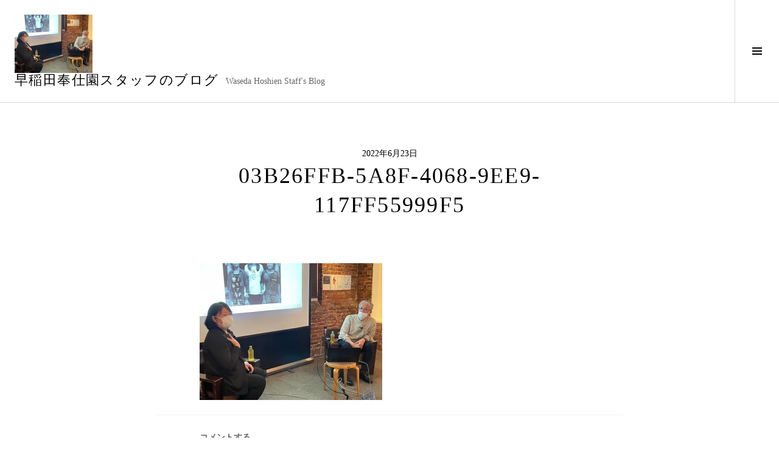

--- FILE ---
content_type: text/html; charset=UTF-8
request_url: https://blog.hoshien.or.jp/2022/06/23/study-hall-vol-38-myanmar/03b26ffb-5a8f-4068-9ee9-117ff55999f5/
body_size: 14151
content:
<!DOCTYPE html>
<html dir="ltr" lang="ja" prefix="og: https://ogp.me/ns#">
<head>
<meta charset="UTF-8">
<meta name="viewport" content="width=device-width, initial-scale=1">
<link rel="profile" href="http://gmpg.org/xfn/11">
<link rel="pingback" href="https://blog.hoshien.or.jp/xmlrpc.php">

<title>03B26FFB-5A8F-4068-9EE9-117FF55999F5 | 早稲田奉仕園スタッフのブログ</title>

		<!-- All in One SEO 4.9.3 - aioseo.com -->
	<meta name="robots" content="max-image-preview:large" />
	<meta name="author" content="admin"/>
	<link rel="canonical" href="https://blog.hoshien.or.jp/2022/06/23/study-hall-vol-38-myanmar/03b26ffb-5a8f-4068-9ee9-117ff55999f5/" />
	<meta name="generator" content="All in One SEO (AIOSEO) 4.9.3" />
		<meta property="og:locale" content="ja_JP" />
		<meta property="og:site_name" content="早稲田奉仕園スタッフのブログ | Waseda Hoshien Staff&#039;s Blog" />
		<meta property="og:type" content="article" />
		<meta property="og:title" content="03B26FFB-5A8F-4068-9EE9-117FF55999F5 | 早稲田奉仕園スタッフのブログ" />
		<meta property="og:url" content="https://blog.hoshien.or.jp/2022/06/23/study-hall-vol-38-myanmar/03b26ffb-5a8f-4068-9ee9-117ff55999f5/" />
		<meta property="article:published_time" content="2022-06-23T06:05:18+00:00" />
		<meta property="article:modified_time" content="2022-06-23T06:05:18+00:00" />
		<meta name="twitter:card" content="summary" />
		<meta name="twitter:title" content="03B26FFB-5A8F-4068-9EE9-117FF55999F5 | 早稲田奉仕園スタッフのブログ" />
		<script type="application/ld+json" class="aioseo-schema">
			{"@context":"https:\/\/schema.org","@graph":[{"@type":"BreadcrumbList","@id":"https:\/\/blog.hoshien.or.jp\/2022\/06\/23\/study-hall-vol-38-myanmar\/03b26ffb-5a8f-4068-9ee9-117ff55999f5\/#breadcrumblist","itemListElement":[{"@type":"ListItem","@id":"https:\/\/blog.hoshien.or.jp#listItem","position":1,"name":"\u30db\u30fc\u30e0","item":"https:\/\/blog.hoshien.or.jp","nextItem":{"@type":"ListItem","@id":"https:\/\/blog.hoshien.or.jp\/2022\/06\/23\/study-hall-vol-38-myanmar\/03b26ffb-5a8f-4068-9ee9-117ff55999f5\/#listItem","name":"03B26FFB-5A8F-4068-9EE9-117FF55999F5"}},{"@type":"ListItem","@id":"https:\/\/blog.hoshien.or.jp\/2022\/06\/23\/study-hall-vol-38-myanmar\/03b26ffb-5a8f-4068-9ee9-117ff55999f5\/#listItem","position":2,"name":"03B26FFB-5A8F-4068-9EE9-117FF55999F5","previousItem":{"@type":"ListItem","@id":"https:\/\/blog.hoshien.or.jp#listItem","name":"\u30db\u30fc\u30e0"}}]},{"@type":"ItemPage","@id":"https:\/\/blog.hoshien.or.jp\/2022\/06\/23\/study-hall-vol-38-myanmar\/03b26ffb-5a8f-4068-9ee9-117ff55999f5\/#itempage","url":"https:\/\/blog.hoshien.or.jp\/2022\/06\/23\/study-hall-vol-38-myanmar\/03b26ffb-5a8f-4068-9ee9-117ff55999f5\/","name":"03B26FFB-5A8F-4068-9EE9-117FF55999F5 | \u65e9\u7a32\u7530\u5949\u4ed5\u5712\u30b9\u30bf\u30c3\u30d5\u306e\u30d6\u30ed\u30b0","inLanguage":"ja","isPartOf":{"@id":"https:\/\/blog.hoshien.or.jp\/#website"},"breadcrumb":{"@id":"https:\/\/blog.hoshien.or.jp\/2022\/06\/23\/study-hall-vol-38-myanmar\/03b26ffb-5a8f-4068-9ee9-117ff55999f5\/#breadcrumblist"},"author":{"@id":"https:\/\/blog.hoshien.or.jp\/author\/admin\/#author"},"creator":{"@id":"https:\/\/blog.hoshien.or.jp\/author\/admin\/#author"},"datePublished":"2022-06-23T15:05:18+09:00","dateModified":"2022-06-23T15:05:18+09:00"},{"@type":"Organization","@id":"https:\/\/blog.hoshien.or.jp\/#organization","name":"\u65e9\u7a32\u7530\u5949\u4ed5\u5712\u30b9\u30bf\u30c3\u30d5\u306e\u30d6\u30ed\u30b0","description":"Waseda Hoshien Staff's Blog","url":"https:\/\/blog.hoshien.or.jp\/","logo":{"@type":"ImageObject","url":"https:\/\/i0.wp.com\/blog.hoshien.or.jp\/wp-content\/uploads\/2021\/12\/logo_toppage.png?fit=1055%2C399&ssl=1","@id":"https:\/\/blog.hoshien.or.jp\/2022\/06\/23\/study-hall-vol-38-myanmar\/03b26ffb-5a8f-4068-9ee9-117ff55999f5\/#organizationLogo","width":1055,"height":399},"image":{"@id":"https:\/\/blog.hoshien.or.jp\/2022\/06\/23\/study-hall-vol-38-myanmar\/03b26ffb-5a8f-4068-9ee9-117ff55999f5\/#organizationLogo"}},{"@type":"Person","@id":"https:\/\/blog.hoshien.or.jp\/author\/admin\/#author","url":"https:\/\/blog.hoshien.or.jp\/author\/admin\/","name":"admin","image":{"@type":"ImageObject","@id":"https:\/\/blog.hoshien.or.jp\/2022\/06\/23\/study-hall-vol-38-myanmar\/03b26ffb-5a8f-4068-9ee9-117ff55999f5\/#authorImage","url":"https:\/\/secure.gravatar.com\/avatar\/1cc8dc6c491591073ee10e63f2ad5e8625f29fbd6e9d1d920e0639efd0e27256?s=96&d=mm&r=g","width":96,"height":96,"caption":"admin"}},{"@type":"WebSite","@id":"https:\/\/blog.hoshien.or.jp\/#website","url":"https:\/\/blog.hoshien.or.jp\/","name":"\u65e9\u7a32\u7530\u5949\u4ed5\u5712\u30b9\u30bf\u30c3\u30d5\u306e\u30d6\u30ed\u30b0","description":"Waseda Hoshien Staff's Blog","inLanguage":"ja","publisher":{"@id":"https:\/\/blog.hoshien.or.jp\/#organization"}}]}
		</script>
		<!-- All in One SEO -->

<link rel='dns-prefetch' href='//webfonts.xserver.jp' />
<link rel='dns-prefetch' href='//secure.gravatar.com' />
<link rel='dns-prefetch' href='//stats.wp.com' />
<link rel='dns-prefetch' href='//fonts.googleapis.com' />
<link rel='dns-prefetch' href='//v0.wordpress.com' />
<link rel='dns-prefetch' href='//widgets.wp.com' />
<link rel='dns-prefetch' href='//s0.wp.com' />
<link rel='dns-prefetch' href='//0.gravatar.com' />
<link rel='dns-prefetch' href='//1.gravatar.com' />
<link rel='dns-prefetch' href='//2.gravatar.com' />
<link rel='dns-prefetch' href='//jetpack.wordpress.com' />
<link rel='dns-prefetch' href='//public-api.wordpress.com' />
<link rel='preconnect' href='//i0.wp.com' />
<link rel='preconnect' href='//c0.wp.com' />
<link rel="alternate" type="application/rss+xml" title="早稲田奉仕園スタッフのブログ &raquo; フィード" href="https://blog.hoshien.or.jp/feed/" />
<link rel="alternate" type="application/rss+xml" title="早稲田奉仕園スタッフのブログ &raquo; コメントフィード" href="https://blog.hoshien.or.jp/comments/feed/" />
<link rel="alternate" type="application/rss+xml" title="早稲田奉仕園スタッフのブログ &raquo; 03B26FFB-5A8F-4068-9EE9-117FF55999F5 のコメントのフィード" href="https://blog.hoshien.or.jp/2022/06/23/study-hall-vol-38-myanmar/03b26ffb-5a8f-4068-9ee9-117ff55999f5/feed/" />
<link rel="alternate" title="oEmbed (JSON)" type="application/json+oembed" href="https://blog.hoshien.or.jp/wp-json/oembed/1.0/embed?url=https%3A%2F%2Fblog.hoshien.or.jp%2F2022%2F06%2F23%2Fstudy-hall-vol-38-myanmar%2F03b26ffb-5a8f-4068-9ee9-117ff55999f5%2F" />
<link rel="alternate" title="oEmbed (XML)" type="text/xml+oembed" href="https://blog.hoshien.or.jp/wp-json/oembed/1.0/embed?url=https%3A%2F%2Fblog.hoshien.or.jp%2F2022%2F06%2F23%2Fstudy-hall-vol-38-myanmar%2F03b26ffb-5a8f-4068-9ee9-117ff55999f5%2F&#038;format=xml" />
<style id='wp-img-auto-sizes-contain-inline-css' type='text/css'>
img:is([sizes=auto i],[sizes^="auto," i]){contain-intrinsic-size:3000px 1500px}
/*# sourceURL=wp-img-auto-sizes-contain-inline-css */
</style>
<style id='wp-emoji-styles-inline-css' type='text/css'>

	img.wp-smiley, img.emoji {
		display: inline !important;
		border: none !important;
		box-shadow: none !important;
		height: 1em !important;
		width: 1em !important;
		margin: 0 0.07em !important;
		vertical-align: -0.1em !important;
		background: none !important;
		padding: 0 !important;
	}
/*# sourceURL=wp-emoji-styles-inline-css */
</style>
<style id='wp-block-library-inline-css' type='text/css'>
:root{--wp-block-synced-color:#7a00df;--wp-block-synced-color--rgb:122,0,223;--wp-bound-block-color:var(--wp-block-synced-color);--wp-editor-canvas-background:#ddd;--wp-admin-theme-color:#007cba;--wp-admin-theme-color--rgb:0,124,186;--wp-admin-theme-color-darker-10:#006ba1;--wp-admin-theme-color-darker-10--rgb:0,107,160.5;--wp-admin-theme-color-darker-20:#005a87;--wp-admin-theme-color-darker-20--rgb:0,90,135;--wp-admin-border-width-focus:2px}@media (min-resolution:192dpi){:root{--wp-admin-border-width-focus:1.5px}}.wp-element-button{cursor:pointer}:root .has-very-light-gray-background-color{background-color:#eee}:root .has-very-dark-gray-background-color{background-color:#313131}:root .has-very-light-gray-color{color:#eee}:root .has-very-dark-gray-color{color:#313131}:root .has-vivid-green-cyan-to-vivid-cyan-blue-gradient-background{background:linear-gradient(135deg,#00d084,#0693e3)}:root .has-purple-crush-gradient-background{background:linear-gradient(135deg,#34e2e4,#4721fb 50%,#ab1dfe)}:root .has-hazy-dawn-gradient-background{background:linear-gradient(135deg,#faaca8,#dad0ec)}:root .has-subdued-olive-gradient-background{background:linear-gradient(135deg,#fafae1,#67a671)}:root .has-atomic-cream-gradient-background{background:linear-gradient(135deg,#fdd79a,#004a59)}:root .has-nightshade-gradient-background{background:linear-gradient(135deg,#330968,#31cdcf)}:root .has-midnight-gradient-background{background:linear-gradient(135deg,#020381,#2874fc)}:root{--wp--preset--font-size--normal:16px;--wp--preset--font-size--huge:42px}.has-regular-font-size{font-size:1em}.has-larger-font-size{font-size:2.625em}.has-normal-font-size{font-size:var(--wp--preset--font-size--normal)}.has-huge-font-size{font-size:var(--wp--preset--font-size--huge)}.has-text-align-center{text-align:center}.has-text-align-left{text-align:left}.has-text-align-right{text-align:right}.has-fit-text{white-space:nowrap!important}#end-resizable-editor-section{display:none}.aligncenter{clear:both}.items-justified-left{justify-content:flex-start}.items-justified-center{justify-content:center}.items-justified-right{justify-content:flex-end}.items-justified-space-between{justify-content:space-between}.screen-reader-text{border:0;clip-path:inset(50%);height:1px;margin:-1px;overflow:hidden;padding:0;position:absolute;width:1px;word-wrap:normal!important}.screen-reader-text:focus{background-color:#ddd;clip-path:none;color:#444;display:block;font-size:1em;height:auto;left:5px;line-height:normal;padding:15px 23px 14px;text-decoration:none;top:5px;width:auto;z-index:100000}html :where(.has-border-color){border-style:solid}html :where([style*=border-top-color]){border-top-style:solid}html :where([style*=border-right-color]){border-right-style:solid}html :where([style*=border-bottom-color]){border-bottom-style:solid}html :where([style*=border-left-color]){border-left-style:solid}html :where([style*=border-width]){border-style:solid}html :where([style*=border-top-width]){border-top-style:solid}html :where([style*=border-right-width]){border-right-style:solid}html :where([style*=border-bottom-width]){border-bottom-style:solid}html :where([style*=border-left-width]){border-left-style:solid}html :where(img[class*=wp-image-]){height:auto;max-width:100%}:where(figure){margin:0 0 1em}html :where(.is-position-sticky){--wp-admin--admin-bar--position-offset:var(--wp-admin--admin-bar--height,0px)}@media screen and (max-width:600px){html :where(.is-position-sticky){--wp-admin--admin-bar--position-offset:0px}}

/*# sourceURL=wp-block-library-inline-css */
</style><style id='global-styles-inline-css' type='text/css'>
:root{--wp--preset--aspect-ratio--square: 1;--wp--preset--aspect-ratio--4-3: 4/3;--wp--preset--aspect-ratio--3-4: 3/4;--wp--preset--aspect-ratio--3-2: 3/2;--wp--preset--aspect-ratio--2-3: 2/3;--wp--preset--aspect-ratio--16-9: 16/9;--wp--preset--aspect-ratio--9-16: 9/16;--wp--preset--color--black: #000000;--wp--preset--color--cyan-bluish-gray: #abb8c3;--wp--preset--color--white: #ffffff;--wp--preset--color--pale-pink: #f78da7;--wp--preset--color--vivid-red: #cf2e2e;--wp--preset--color--luminous-vivid-orange: #ff6900;--wp--preset--color--luminous-vivid-amber: #fcb900;--wp--preset--color--light-green-cyan: #7bdcb5;--wp--preset--color--vivid-green-cyan: #00d084;--wp--preset--color--pale-cyan-blue: #8ed1fc;--wp--preset--color--vivid-cyan-blue: #0693e3;--wp--preset--color--vivid-purple: #9b51e0;--wp--preset--gradient--vivid-cyan-blue-to-vivid-purple: linear-gradient(135deg,rgb(6,147,227) 0%,rgb(155,81,224) 100%);--wp--preset--gradient--light-green-cyan-to-vivid-green-cyan: linear-gradient(135deg,rgb(122,220,180) 0%,rgb(0,208,130) 100%);--wp--preset--gradient--luminous-vivid-amber-to-luminous-vivid-orange: linear-gradient(135deg,rgb(252,185,0) 0%,rgb(255,105,0) 100%);--wp--preset--gradient--luminous-vivid-orange-to-vivid-red: linear-gradient(135deg,rgb(255,105,0) 0%,rgb(207,46,46) 100%);--wp--preset--gradient--very-light-gray-to-cyan-bluish-gray: linear-gradient(135deg,rgb(238,238,238) 0%,rgb(169,184,195) 100%);--wp--preset--gradient--cool-to-warm-spectrum: linear-gradient(135deg,rgb(74,234,220) 0%,rgb(151,120,209) 20%,rgb(207,42,186) 40%,rgb(238,44,130) 60%,rgb(251,105,98) 80%,rgb(254,248,76) 100%);--wp--preset--gradient--blush-light-purple: linear-gradient(135deg,rgb(255,206,236) 0%,rgb(152,150,240) 100%);--wp--preset--gradient--blush-bordeaux: linear-gradient(135deg,rgb(254,205,165) 0%,rgb(254,45,45) 50%,rgb(107,0,62) 100%);--wp--preset--gradient--luminous-dusk: linear-gradient(135deg,rgb(255,203,112) 0%,rgb(199,81,192) 50%,rgb(65,88,208) 100%);--wp--preset--gradient--pale-ocean: linear-gradient(135deg,rgb(255,245,203) 0%,rgb(182,227,212) 50%,rgb(51,167,181) 100%);--wp--preset--gradient--electric-grass: linear-gradient(135deg,rgb(202,248,128) 0%,rgb(113,206,126) 100%);--wp--preset--gradient--midnight: linear-gradient(135deg,rgb(2,3,129) 0%,rgb(40,116,252) 100%);--wp--preset--font-size--small: 13px;--wp--preset--font-size--medium: 20px;--wp--preset--font-size--large: 36px;--wp--preset--font-size--x-large: 42px;--wp--preset--spacing--20: 0.44rem;--wp--preset--spacing--30: 0.67rem;--wp--preset--spacing--40: 1rem;--wp--preset--spacing--50: 1.5rem;--wp--preset--spacing--60: 2.25rem;--wp--preset--spacing--70: 3.38rem;--wp--preset--spacing--80: 5.06rem;--wp--preset--shadow--natural: 6px 6px 9px rgba(0, 0, 0, 0.2);--wp--preset--shadow--deep: 12px 12px 50px rgba(0, 0, 0, 0.4);--wp--preset--shadow--sharp: 6px 6px 0px rgba(0, 0, 0, 0.2);--wp--preset--shadow--outlined: 6px 6px 0px -3px rgb(255, 255, 255), 6px 6px rgb(0, 0, 0);--wp--preset--shadow--crisp: 6px 6px 0px rgb(0, 0, 0);}:where(.is-layout-flex){gap: 0.5em;}:where(.is-layout-grid){gap: 0.5em;}body .is-layout-flex{display: flex;}.is-layout-flex{flex-wrap: wrap;align-items: center;}.is-layout-flex > :is(*, div){margin: 0;}body .is-layout-grid{display: grid;}.is-layout-grid > :is(*, div){margin: 0;}:where(.wp-block-columns.is-layout-flex){gap: 2em;}:where(.wp-block-columns.is-layout-grid){gap: 2em;}:where(.wp-block-post-template.is-layout-flex){gap: 1.25em;}:where(.wp-block-post-template.is-layout-grid){gap: 1.25em;}.has-black-color{color: var(--wp--preset--color--black) !important;}.has-cyan-bluish-gray-color{color: var(--wp--preset--color--cyan-bluish-gray) !important;}.has-white-color{color: var(--wp--preset--color--white) !important;}.has-pale-pink-color{color: var(--wp--preset--color--pale-pink) !important;}.has-vivid-red-color{color: var(--wp--preset--color--vivid-red) !important;}.has-luminous-vivid-orange-color{color: var(--wp--preset--color--luminous-vivid-orange) !important;}.has-luminous-vivid-amber-color{color: var(--wp--preset--color--luminous-vivid-amber) !important;}.has-light-green-cyan-color{color: var(--wp--preset--color--light-green-cyan) !important;}.has-vivid-green-cyan-color{color: var(--wp--preset--color--vivid-green-cyan) !important;}.has-pale-cyan-blue-color{color: var(--wp--preset--color--pale-cyan-blue) !important;}.has-vivid-cyan-blue-color{color: var(--wp--preset--color--vivid-cyan-blue) !important;}.has-vivid-purple-color{color: var(--wp--preset--color--vivid-purple) !important;}.has-black-background-color{background-color: var(--wp--preset--color--black) !important;}.has-cyan-bluish-gray-background-color{background-color: var(--wp--preset--color--cyan-bluish-gray) !important;}.has-white-background-color{background-color: var(--wp--preset--color--white) !important;}.has-pale-pink-background-color{background-color: var(--wp--preset--color--pale-pink) !important;}.has-vivid-red-background-color{background-color: var(--wp--preset--color--vivid-red) !important;}.has-luminous-vivid-orange-background-color{background-color: var(--wp--preset--color--luminous-vivid-orange) !important;}.has-luminous-vivid-amber-background-color{background-color: var(--wp--preset--color--luminous-vivid-amber) !important;}.has-light-green-cyan-background-color{background-color: var(--wp--preset--color--light-green-cyan) !important;}.has-vivid-green-cyan-background-color{background-color: var(--wp--preset--color--vivid-green-cyan) !important;}.has-pale-cyan-blue-background-color{background-color: var(--wp--preset--color--pale-cyan-blue) !important;}.has-vivid-cyan-blue-background-color{background-color: var(--wp--preset--color--vivid-cyan-blue) !important;}.has-vivid-purple-background-color{background-color: var(--wp--preset--color--vivid-purple) !important;}.has-black-border-color{border-color: var(--wp--preset--color--black) !important;}.has-cyan-bluish-gray-border-color{border-color: var(--wp--preset--color--cyan-bluish-gray) !important;}.has-white-border-color{border-color: var(--wp--preset--color--white) !important;}.has-pale-pink-border-color{border-color: var(--wp--preset--color--pale-pink) !important;}.has-vivid-red-border-color{border-color: var(--wp--preset--color--vivid-red) !important;}.has-luminous-vivid-orange-border-color{border-color: var(--wp--preset--color--luminous-vivid-orange) !important;}.has-luminous-vivid-amber-border-color{border-color: var(--wp--preset--color--luminous-vivid-amber) !important;}.has-light-green-cyan-border-color{border-color: var(--wp--preset--color--light-green-cyan) !important;}.has-vivid-green-cyan-border-color{border-color: var(--wp--preset--color--vivid-green-cyan) !important;}.has-pale-cyan-blue-border-color{border-color: var(--wp--preset--color--pale-cyan-blue) !important;}.has-vivid-cyan-blue-border-color{border-color: var(--wp--preset--color--vivid-cyan-blue) !important;}.has-vivid-purple-border-color{border-color: var(--wp--preset--color--vivid-purple) !important;}.has-vivid-cyan-blue-to-vivid-purple-gradient-background{background: var(--wp--preset--gradient--vivid-cyan-blue-to-vivid-purple) !important;}.has-light-green-cyan-to-vivid-green-cyan-gradient-background{background: var(--wp--preset--gradient--light-green-cyan-to-vivid-green-cyan) !important;}.has-luminous-vivid-amber-to-luminous-vivid-orange-gradient-background{background: var(--wp--preset--gradient--luminous-vivid-amber-to-luminous-vivid-orange) !important;}.has-luminous-vivid-orange-to-vivid-red-gradient-background{background: var(--wp--preset--gradient--luminous-vivid-orange-to-vivid-red) !important;}.has-very-light-gray-to-cyan-bluish-gray-gradient-background{background: var(--wp--preset--gradient--very-light-gray-to-cyan-bluish-gray) !important;}.has-cool-to-warm-spectrum-gradient-background{background: var(--wp--preset--gradient--cool-to-warm-spectrum) !important;}.has-blush-light-purple-gradient-background{background: var(--wp--preset--gradient--blush-light-purple) !important;}.has-blush-bordeaux-gradient-background{background: var(--wp--preset--gradient--blush-bordeaux) !important;}.has-luminous-dusk-gradient-background{background: var(--wp--preset--gradient--luminous-dusk) !important;}.has-pale-ocean-gradient-background{background: var(--wp--preset--gradient--pale-ocean) !important;}.has-electric-grass-gradient-background{background: var(--wp--preset--gradient--electric-grass) !important;}.has-midnight-gradient-background{background: var(--wp--preset--gradient--midnight) !important;}.has-small-font-size{font-size: var(--wp--preset--font-size--small) !important;}.has-medium-font-size{font-size: var(--wp--preset--font-size--medium) !important;}.has-large-font-size{font-size: var(--wp--preset--font-size--large) !important;}.has-x-large-font-size{font-size: var(--wp--preset--font-size--x-large) !important;}
/*# sourceURL=global-styles-inline-css */
</style>

<style id='classic-theme-styles-inline-css' type='text/css'>
/*! This file is auto-generated */
.wp-block-button__link{color:#fff;background-color:#32373c;border-radius:9999px;box-shadow:none;text-decoration:none;padding:calc(.667em + 2px) calc(1.333em + 2px);font-size:1.125em}.wp-block-file__button{background:#32373c;color:#fff;text-decoration:none}
/*# sourceURL=/wp-includes/css/classic-themes.min.css */
</style>
<link rel='stylesheet' id='genericons-css' href='https://c0.wp.com/p/jetpack/15.4/_inc/genericons/genericons/genericons.css' type='text/css' media='all' />
<link rel='stylesheet' id='boardwalk-source-code-pro-css' href='https://fonts.googleapis.com/css?family=Source+Code+Pro%3A400%2C700&#038;subset=latin%2Clatin-ext&#038;ver=6.9' type='text/css' media='all' />
<link rel='stylesheet' id='jetpack_likes-css' href='https://c0.wp.com/p/jetpack/15.4/modules/likes/style.css' type='text/css' media='all' />
<link rel='stylesheet' id='cubic-montserrat-css' href='https://fonts.googleapis.com/css?family=Montserrat%3A400%2C700' type='text/css' media='all' />
<link rel='stylesheet' id='cubic-playfair-display-css' href='https://fonts.googleapis.com/css?family=Playfair+Display%3A400%2C700%2C400italic%2C700italic&#038;subset=latin%2Clatin-ext' type='text/css' media='all' />
<link rel='stylesheet' id='cubic-parent-style-css' href='https://blog.hoshien.or.jp/wp-content/themes/boardwalk/style.css?ver=6.9' type='text/css' media='all' />
<link rel='stylesheet' id='boardwalk-style-css' href='https://blog.hoshien.or.jp/wp-content/themes/cubic/style.css?ver=6.9' type='text/css' media='all' />
<script type="text/javascript" src="https://c0.wp.com/c/6.9/wp-includes/js/jquery/jquery.min.js" id="jquery-core-js"></script>
<script type="text/javascript" src="https://c0.wp.com/c/6.9/wp-includes/js/jquery/jquery-migrate.min.js" id="jquery-migrate-js"></script>
<script type="text/javascript" src="//webfonts.xserver.jp/js/xserverv3.js?fadein=0&amp;ver=2.0.9" id="typesquare_std-js"></script>
<link rel="https://api.w.org/" href="https://blog.hoshien.or.jp/wp-json/" /><link rel="alternate" title="JSON" type="application/json" href="https://blog.hoshien.or.jp/wp-json/wp/v2/media/7951" /><link rel="EditURI" type="application/rsd+xml" title="RSD" href="https://blog.hoshien.or.jp/xmlrpc.php?rsd" />
<meta name="generator" content="WordPress 6.9" />
<link rel='shortlink' href='https://wp.me/a2ncpH-24f' />
<style type='text/css'>
h1,h2,h3,h1:lang(ja),h2:lang(ja),h3:lang(ja),.entry-title:lang(ja){ font-family: "ぶらっしゅ";}h4,h5,h6,h4:lang(ja),h5:lang(ja),h6:lang(ja),div.entry-meta span:lang(ja),footer.entry-footer span:lang(ja){ font-family: "ぶらっしゅ";}.hentry,.entry-content p,.post-inner.entry-content p,#comments div:lang(ja){ font-family: "じゅん 501";}strong,b,#comments .comment-author .fn:lang(ja){ font-family: "G2サンセリフ-B";}</style>
	<style>img#wpstats{display:none}</style>
		<style type="text/css">.recentcomments a{display:inline !important;padding:0 !important;margin:0 !important;}</style><!-- Google tag (gtag.js) -->
<script async src="https://www.googletagmanager.com/gtag/js?id=G-77G5QF2XC5"></script>
<script>
  window.dataLayer = window.dataLayer || [];
  function gtag(){dataLayer.push(arguments);}
  gtag('js', new Date());

  gtag('config', 'G-77G5QF2XC5');
</script>
</head>

<body class="attachment wp-singular attachment-template-default single single-attachment postid-7951 attachmentid-7951 attachment-jpeg wp-theme-boardwalk wp-child-theme-cubic has-sidebar">
<div id="page" class="hfeed site">
	<a class="skip-link screen-reader-text" href="#content">コンテンツへスキップ</a>

	<header id="masthead" class="site-header" role="banner">
		<div class="site-branding">
			<a href="https://blog.hoshien.or.jp/" class="site-logo-link" rel="home" itemprop="url"><img width="128" height="96" src="https://i0.wp.com/blog.hoshien.or.jp/wp-content/uploads/2022/06/03B26FFB-5A8F-4068-9EE9-117FF55999F5-scaled.jpg?fit=128%2C96&amp;ssl=1" class="site-logo attachment-boardwalk-logo" alt="" data-size="boardwalk-logo" itemprop="logo" decoding="async" srcset="https://i0.wp.com/blog.hoshien.or.jp/wp-content/uploads/2022/06/03B26FFB-5A8F-4068-9EE9-117FF55999F5-scaled.jpg?w=2560&amp;ssl=1 2560w, https://i0.wp.com/blog.hoshien.or.jp/wp-content/uploads/2022/06/03B26FFB-5A8F-4068-9EE9-117FF55999F5.jpg?resize=300%2C225&amp;ssl=1 300w, https://i0.wp.com/blog.hoshien.or.jp/wp-content/uploads/2022/06/03B26FFB-5A8F-4068-9EE9-117FF55999F5.jpg?resize=1024%2C768&amp;ssl=1 1024w, https://i0.wp.com/blog.hoshien.or.jp/wp-content/uploads/2022/06/03B26FFB-5A8F-4068-9EE9-117FF55999F5.jpg?resize=768%2C576&amp;ssl=1 768w, https://i0.wp.com/blog.hoshien.or.jp/wp-content/uploads/2022/06/03B26FFB-5A8F-4068-9EE9-117FF55999F5.jpg?resize=1536%2C1152&amp;ssl=1 1536w, https://i0.wp.com/blog.hoshien.or.jp/wp-content/uploads/2022/06/03B26FFB-5A8F-4068-9EE9-117FF55999F5.jpg?resize=2048%2C1536&amp;ssl=1 2048w, https://i0.wp.com/blog.hoshien.or.jp/wp-content/uploads/2022/06/03B26FFB-5A8F-4068-9EE9-117FF55999F5.jpg?resize=2000%2C1500&amp;ssl=1 2000w, https://i0.wp.com/blog.hoshien.or.jp/wp-content/uploads/2022/06/03B26FFB-5A8F-4068-9EE9-117FF55999F5.jpg?resize=128%2C96&amp;ssl=1 128w, https://i0.wp.com/blog.hoshien.or.jp/wp-content/uploads/2022/06/03B26FFB-5A8F-4068-9EE9-117FF55999F5-scaled.jpg?w=2304&amp;ssl=1 2304w" sizes="(max-width: 128px) 100vw, 128px" /></a>			<div class="clear">
				<h1 class="site-title"><a href="https://blog.hoshien.or.jp/" rel="home">早稲田奉仕園スタッフのブログ</a></h1>
				<h2 class="site-description">Waseda Hoshien Staff&#039;s Blog</h2>
			</div>
		</div><!-- .site-branding -->
					<button class="sidebar-toggle" aria-expanded="false" ><span class="screen-reader-text">サイドバー切り替え</span></button>
			</header><!-- #masthead -->

	<div id="content" class="site-content">

	<div id="primary" class="content-area">
		<main id="main" class="site-main" role="main">

		
			
<article id="post-7951" class="post-7951 attachment type-attachment status-inherit hentry">
	
	<header class="entry-header">
		<div class="entry-meta">
			<span class="posted-on"><time class="entry-date published updated" datetime="2022-06-23T15:05:18+09:00">2022年6月23日</time></span>		</div><!-- .entry-meta -->
		<h1 class="entry-title">03B26FFB-5A8F-4068-9EE9-117FF55999F5</h1>	</header><!-- .entry-header -->

	<div class="entry-content">
		<p class="attachment"><a href="https://i0.wp.com/blog.hoshien.or.jp/wp-content/uploads/2022/06/03B26FFB-5A8F-4068-9EE9-117FF55999F5-scaled.jpg?ssl=1"><img fetchpriority="high" decoding="async" width="300" height="225" src="https://i0.wp.com/blog.hoshien.or.jp/wp-content/uploads/2022/06/03B26FFB-5A8F-4068-9EE9-117FF55999F5-scaled.jpg?fit=300%2C225&amp;ssl=1" class="attachment-medium size-medium" alt="" srcset="https://i0.wp.com/blog.hoshien.or.jp/wp-content/uploads/2022/06/03B26FFB-5A8F-4068-9EE9-117FF55999F5-scaled.jpg?w=2560&amp;ssl=1 2560w, https://i0.wp.com/blog.hoshien.or.jp/wp-content/uploads/2022/06/03B26FFB-5A8F-4068-9EE9-117FF55999F5-scaled.jpg?resize=300%2C225&amp;ssl=1 300w, https://i0.wp.com/blog.hoshien.or.jp/wp-content/uploads/2022/06/03B26FFB-5A8F-4068-9EE9-117FF55999F5-scaled.jpg?resize=1024%2C768&amp;ssl=1 1024w, https://i0.wp.com/blog.hoshien.or.jp/wp-content/uploads/2022/06/03B26FFB-5A8F-4068-9EE9-117FF55999F5-scaled.jpg?resize=768%2C576&amp;ssl=1 768w, https://i0.wp.com/blog.hoshien.or.jp/wp-content/uploads/2022/06/03B26FFB-5A8F-4068-9EE9-117FF55999F5-scaled.jpg?resize=1536%2C1152&amp;ssl=1 1536w, https://i0.wp.com/blog.hoshien.or.jp/wp-content/uploads/2022/06/03B26FFB-5A8F-4068-9EE9-117FF55999F5-scaled.jpg?resize=2048%2C1536&amp;ssl=1 2048w, https://i0.wp.com/blog.hoshien.or.jp/wp-content/uploads/2022/06/03B26FFB-5A8F-4068-9EE9-117FF55999F5-scaled.jpg?resize=2000%2C1500&amp;ssl=1 2000w, https://i0.wp.com/blog.hoshien.or.jp/wp-content/uploads/2022/06/03B26FFB-5A8F-4068-9EE9-117FF55999F5-scaled.jpg?resize=128%2C96&amp;ssl=1 128w, https://i0.wp.com/blog.hoshien.or.jp/wp-content/uploads/2022/06/03B26FFB-5A8F-4068-9EE9-117FF55999F5-scaled.jpg?w=2304&amp;ssl=1 2304w" sizes="(max-width: 300px) 100vw, 300px" /></a></p>
			</div><!-- .entry-content -->

	
	<footer class="entry-footer">
		<span class="comments-link"><a href="https://blog.hoshien.or.jp/2022/06/23/study-hall-vol-38-myanmar/03b26ffb-5a8f-4068-9ee9-117ff55999f5/#respond">コメントする</a></span>	</footer><!-- .entry-footer -->
</article><!-- #post-## -->

			
<div id="comments" class="comments-area">

	
	
	
	
		<div id="respond" class="comment-respond">
			<h3 id="reply-title" class="comment-reply-title">コメントを残す<small><a rel="nofollow" id="cancel-comment-reply-link" href="/2022/06/23/study-hall-vol-38-myanmar/03b26ffb-5a8f-4068-9ee9-117ff55999f5/#respond" style="display:none;">コメントをキャンセル</a></small></h3>			<form id="commentform" class="comment-form">
				<iframe
					title="コメントフォーム"
					src="https://jetpack.wordpress.com/jetpack-comment/?blogid=35081937&#038;postid=7951&#038;comment_registration=0&#038;require_name_email=1&#038;stc_enabled=0&#038;stb_enabled=1&#038;show_avatars=1&#038;avatar_default=mystery&#038;greeting=%E3%82%B3%E3%83%A1%E3%83%B3%E3%83%88%E3%82%92%E6%AE%8B%E3%81%99&#038;jetpack_comments_nonce=d5c79cce38&#038;greeting_reply=%25s+%E3%81%B8%E8%BF%94%E4%BF%A1%E3%81%99%E3%82%8B&#038;color_scheme=light&#038;lang=ja&#038;jetpack_version=15.4&#038;iframe_unique_id=1&#038;show_cookie_consent=10&#038;has_cookie_consent=0&#038;is_current_user_subscribed=0&#038;token_key=%3Bnormal%3B&#038;sig=188dc1d7065fdbf681736ddf280eab2a8f7ff09b#parent=https%3A%2F%2Fblog.hoshien.or.jp%2F2022%2F06%2F23%2Fstudy-hall-vol-38-myanmar%2F03b26ffb-5a8f-4068-9ee9-117ff55999f5%2F"
											name="jetpack_remote_comment"
						style="width:100%; height: 430px; border:0;"
										class="jetpack_remote_comment"
					id="jetpack_remote_comment"
					sandbox="allow-same-origin allow-top-navigation allow-scripts allow-forms allow-popups"
				>
									</iframe>
									<!--[if !IE]><!-->
					<script>
						document.addEventListener('DOMContentLoaded', function () {
							var commentForms = document.getElementsByClassName('jetpack_remote_comment');
							for (var i = 0; i < commentForms.length; i++) {
								commentForms[i].allowTransparency = false;
								commentForms[i].scrolling = 'no';
							}
						});
					</script>
					<!--<![endif]-->
							</form>
		</div>

		
		<input type="hidden" name="comment_parent" id="comment_parent" value="" />

		
</div><!-- #comments -->

				<nav class="navigation post-navigation" role="navigation">
		<h1 class="screen-reader-text">投稿ナビゲーション</h1>
		<div class="nav-links">

			<div class="nav-previous"><a href="https://blog.hoshien.or.jp/2022/06/23/study-hall-vol-38-myanmar/" rel="prev"><span class="screen-reader-text"><span class="meta-nav">&larr;</span>&nbsp;STUDY HALL VOL.38 写真展＆トークライブ「ミャンマーのいまを知る」を開催しました！</span></a></div>
		</div><!-- .nav-links -->
	</nav><!-- .navigation -->
	
		
		</main><!-- #main -->
	</div><!-- #primary -->


<div id="sidebar" class="sidebar" aria-hidden="true">
	<div class="sidebar-content">
		
				<div id="secondary" class="widget-area" role="complementary">
			<aside id="search-2" class="widget widget_search"><form role="search" method="get" class="search-form" action="https://blog.hoshien.or.jp/">
				<label>
					<span class="screen-reader-text">検索:</span>
					<input type="search" class="search-field" placeholder="検索&hellip;" value="" name="s" />
				</label>
				<input type="submit" class="search-submit" value="検索" />
			</form></aside>
		<aside id="recent-posts-2" class="widget widget_recent_entries">
		<h1 class="widget-title">最近の投稿</h1>
		<ul>
											<li>
					<a href="https://blog.hoshien.or.jp/2025/12/24/20251223/">【開催報告】「祈りの人 渡辺禎雄型染版画展 Vol.9」 を終えて</a>
									</li>
											<li>
					<a href="https://blog.hoshien.or.jp/2025/12/20/sh44/">STUDY HALL vol.44 映画〈戦後在日五〇年史　在日〉から30年 上映会＆トークを開催しました！</a>
									</li>
											<li>
					<a href="https://blog.hoshien.or.jp/2025/11/08/2025%e3%82%b9%e3%82%b3%e3%83%83%e3%83%88%e3%83%9b%e3%83%bc%e3%83%ab%e6%92%ae%e5%bd%b1%e3%82%bb%e3%83%9f%e3%83%8a%e3%83%bc%e3%82%92%e9%96%8b%e5%82%ac%e3%81%97%e3%81%be%e3%81%97%e3%81%9f/">2025スコットホール撮影セミナーを開催しました</a>
									</li>
											<li>
					<a href="https://blog.hoshien.or.jp/2025/11/04/2025%e5%b9%b4%e7%a7%8b%e3%82%b9%e3%82%b3%e3%83%83%e3%83%88%e3%83%9b%e3%83%bc%e3%83%ab%e3%82%ac%e3%82%a4%e3%83%89%e3%83%84%e3%82%a2%e3%83%bc%e3%82%92%e9%96%8b%e5%82%ac%e3%81%97%e3%81%be%e3%81%97/">2025年秋スコットホールガイドツアーを開催しました</a>
									</li>
											<li>
					<a href="https://blog.hoshien.or.jp/2025/10/22/20251016/">薮野健講演会「今井兼次とスコットホール」を開催しました  ―早稲田芸術文化週間2025 共催イベントレポート―</a>
									</li>
					</ul>

		</aside><aside id="recent-comments-2" class="widget widget_recent_comments"><h1 class="widget-title">最近のコメント</h1><ul id="recentcomments"><li class="recentcomments"><a href="https://blog.hoshien.or.jp/2023/02/25/%e5%a5%89%e4%bb%95%e5%9c%92%e5%85%b1%e5%82%ac%e3%82%a4%e3%83%99%e3%83%b3%e3%83%88%e3%80%8c%e3%83%95%e3%83%aa%e3%83%bc%e3%82%b9%e3%82%af%e3%83%bc%e3%83%ab%e3%81%8b%e3%82%89%e8%a6%8b%e3%81%88%e3%82%8b/#comment-83">奉仕園共催イベント「フリースクールから見えるウクライナの戦争」</a> に <span class="comment-author-link">白須英子</span> より</li><li class="recentcomments"><a href="https://blog.hoshien.or.jp/2022/06/23/study-hall-vol-38-myanmar/#comment-80">STUDY HALL VOL.38 写真展＆トークライブ「ミャンマーのいまを知る」を開催しました！</a> に <span class="comment-author-link">早稲田奉仕園　ABE</span> より</li><li class="recentcomments"><a href="https://blog.hoshien.or.jp/2022/06/23/study-hall-vol-38-myanmar/#comment-79">STUDY HALL VOL.38 写真展＆トークライブ「ミャンマーのいまを知る」を開催しました！</a> に <span class="comment-author-link">白須英子</span> より</li><li class="recentcomments"><a href="https://blog.hoshien.or.jp/2018/12/13/korea-studytour/#comment-18">「市民参加で作るくらしのしくみ～韓国の人々に学ぶスタディーツアー」開催しました</a> に <span class="comment-author-link"><a href="https://blog.hoshien.or.jp/2019/11/15/korea-studytour2019/" class="url" rel="ugc">「市民参加で作るくらしのしくみ～『ジェンダー平等』と『メディア』の現場を訪ねる韓国スタディツアー～ | 早稲田奉仕園スタッフのブログ</a></span> より</li><li class="recentcomments"><a href="https://blog.hoshien.or.jp/2018/09/19/7thcena/#comment-17">第7回アジア市民社会教育ネットワークCENA夏季学校@韓国・済州島 開催報告</a> に <span class="comment-author-link"><a href="https://blog.hoshien.or.jp/2019/10/09/the8thcena2019/" class="url" rel="ugc">第8回CENA夏季学校in沖縄 報告記事 | 早稲田奉仕園スタッフのブログ</a></span> より</li></ul></aside><aside id="archives-2" class="widget widget_archive"><h1 class="widget-title">アーカイブ</h1>		<label class="screen-reader-text" for="archives-dropdown-2">アーカイブ</label>
		<select id="archives-dropdown-2" name="archive-dropdown">
			
			<option value="">月を選択</option>
				<option value='https://blog.hoshien.or.jp/2025/12/'> 2025年12月 &nbsp;(2)</option>
	<option value='https://blog.hoshien.or.jp/2025/11/'> 2025年11月 &nbsp;(2)</option>
	<option value='https://blog.hoshien.or.jp/2025/10/'> 2025年10月 &nbsp;(1)</option>
	<option value='https://blog.hoshien.or.jp/2025/06/'> 2025年6月 &nbsp;(1)</option>
	<option value='https://blog.hoshien.or.jp/2025/05/'> 2025年5月 &nbsp;(2)</option>
	<option value='https://blog.hoshien.or.jp/2025/04/'> 2025年4月 &nbsp;(1)</option>
	<option value='https://blog.hoshien.or.jp/2025/01/'> 2025年1月 &nbsp;(2)</option>
	<option value='https://blog.hoshien.or.jp/2024/12/'> 2024年12月 &nbsp;(3)</option>
	<option value='https://blog.hoshien.or.jp/2024/11/'> 2024年11月 &nbsp;(1)</option>
	<option value='https://blog.hoshien.or.jp/2024/10/'> 2024年10月 &nbsp;(1)</option>
	<option value='https://blog.hoshien.or.jp/2024/04/'> 2024年4月 &nbsp;(3)</option>
	<option value='https://blog.hoshien.or.jp/2024/02/'> 2024年2月 &nbsp;(1)</option>
	<option value='https://blog.hoshien.or.jp/2023/12/'> 2023年12月 &nbsp;(2)</option>
	<option value='https://blog.hoshien.or.jp/2023/11/'> 2023年11月 &nbsp;(3)</option>
	<option value='https://blog.hoshien.or.jp/2023/10/'> 2023年10月 &nbsp;(1)</option>
	<option value='https://blog.hoshien.or.jp/2023/09/'> 2023年9月 &nbsp;(1)</option>
	<option value='https://blog.hoshien.or.jp/2023/08/'> 2023年8月 &nbsp;(1)</option>
	<option value='https://blog.hoshien.or.jp/2023/07/'> 2023年7月 &nbsp;(3)</option>
	<option value='https://blog.hoshien.or.jp/2023/06/'> 2023年6月 &nbsp;(2)</option>
	<option value='https://blog.hoshien.or.jp/2023/05/'> 2023年5月 &nbsp;(1)</option>
	<option value='https://blog.hoshien.or.jp/2023/04/'> 2023年4月 &nbsp;(1)</option>
	<option value='https://blog.hoshien.or.jp/2023/03/'> 2023年3月 &nbsp;(2)</option>
	<option value='https://blog.hoshien.or.jp/2023/02/'> 2023年2月 &nbsp;(1)</option>
	<option value='https://blog.hoshien.or.jp/2023/01/'> 2023年1月 &nbsp;(1)</option>
	<option value='https://blog.hoshien.or.jp/2022/12/'> 2022年12月 &nbsp;(1)</option>
	<option value='https://blog.hoshien.or.jp/2022/11/'> 2022年11月 &nbsp;(1)</option>
	<option value='https://blog.hoshien.or.jp/2022/07/'> 2022年7月 &nbsp;(2)</option>
	<option value='https://blog.hoshien.or.jp/2022/06/'> 2022年6月 &nbsp;(1)</option>
	<option value='https://blog.hoshien.or.jp/2022/05/'> 2022年5月 &nbsp;(1)</option>
	<option value='https://blog.hoshien.or.jp/2022/04/'> 2022年4月 &nbsp;(1)</option>
	<option value='https://blog.hoshien.or.jp/2022/03/'> 2022年3月 &nbsp;(1)</option>
	<option value='https://blog.hoshien.or.jp/2022/02/'> 2022年2月 &nbsp;(2)</option>
	<option value='https://blog.hoshien.or.jp/2021/11/'> 2021年11月 &nbsp;(2)</option>
	<option value='https://blog.hoshien.or.jp/2021/08/'> 2021年8月 &nbsp;(1)</option>
	<option value='https://blog.hoshien.or.jp/2021/07/'> 2021年7月 &nbsp;(1)</option>
	<option value='https://blog.hoshien.or.jp/2021/04/'> 2021年4月 &nbsp;(1)</option>
	<option value='https://blog.hoshien.or.jp/2020/11/'> 2020年11月 &nbsp;(1)</option>
	<option value='https://blog.hoshien.or.jp/2020/03/'> 2020年3月 &nbsp;(1)</option>
	<option value='https://blog.hoshien.or.jp/2019/12/'> 2019年12月 &nbsp;(5)</option>
	<option value='https://blog.hoshien.or.jp/2019/11/'> 2019年11月 &nbsp;(6)</option>
	<option value='https://blog.hoshien.or.jp/2019/10/'> 2019年10月 &nbsp;(4)</option>
	<option value='https://blog.hoshien.or.jp/2019/09/'> 2019年9月 &nbsp;(2)</option>
	<option value='https://blog.hoshien.or.jp/2019/08/'> 2019年8月 &nbsp;(3)</option>
	<option value='https://blog.hoshien.or.jp/2019/07/'> 2019年7月 &nbsp;(3)</option>
	<option value='https://blog.hoshien.or.jp/2019/06/'> 2019年6月 &nbsp;(3)</option>
	<option value='https://blog.hoshien.or.jp/2019/04/'> 2019年4月 &nbsp;(2)</option>
	<option value='https://blog.hoshien.or.jp/2019/03/'> 2019年3月 &nbsp;(1)</option>
	<option value='https://blog.hoshien.or.jp/2019/02/'> 2019年2月 &nbsp;(2)</option>
	<option value='https://blog.hoshien.or.jp/2018/12/'> 2018年12月 &nbsp;(3)</option>
	<option value='https://blog.hoshien.or.jp/2018/11/'> 2018年11月 &nbsp;(6)</option>
	<option value='https://blog.hoshien.or.jp/2018/10/'> 2018年10月 &nbsp;(2)</option>
	<option value='https://blog.hoshien.or.jp/2018/09/'> 2018年9月 &nbsp;(3)</option>
	<option value='https://blog.hoshien.or.jp/2018/08/'> 2018年8月 &nbsp;(2)</option>
	<option value='https://blog.hoshien.or.jp/2018/07/'> 2018年7月 &nbsp;(2)</option>
	<option value='https://blog.hoshien.or.jp/2018/06/'> 2018年6月 &nbsp;(2)</option>
	<option value='https://blog.hoshien.or.jp/2018/05/'> 2018年5月 &nbsp;(2)</option>
	<option value='https://blog.hoshien.or.jp/2018/04/'> 2018年4月 &nbsp;(3)</option>
	<option value='https://blog.hoshien.or.jp/2018/03/'> 2018年3月 &nbsp;(4)</option>
	<option value='https://blog.hoshien.or.jp/2018/02/'> 2018年2月 &nbsp;(3)</option>
	<option value='https://blog.hoshien.or.jp/2018/01/'> 2018年1月 &nbsp;(1)</option>
	<option value='https://blog.hoshien.or.jp/2017/12/'> 2017年12月 &nbsp;(6)</option>
	<option value='https://blog.hoshien.or.jp/2017/11/'> 2017年11月 &nbsp;(4)</option>
	<option value='https://blog.hoshien.or.jp/2017/08/'> 2017年8月 &nbsp;(1)</option>
	<option value='https://blog.hoshien.or.jp/2017/07/'> 2017年7月 &nbsp;(1)</option>
	<option value='https://blog.hoshien.or.jp/2017/06/'> 2017年6月 &nbsp;(1)</option>
	<option value='https://blog.hoshien.or.jp/2017/04/'> 2017年4月 &nbsp;(1)</option>
	<option value='https://blog.hoshien.or.jp/2017/03/'> 2017年3月 &nbsp;(3)</option>
	<option value='https://blog.hoshien.or.jp/2017/02/'> 2017年2月 &nbsp;(2)</option>
	<option value='https://blog.hoshien.or.jp/2017/01/'> 2017年1月 &nbsp;(1)</option>
	<option value='https://blog.hoshien.or.jp/2016/12/'> 2016年12月 &nbsp;(5)</option>
	<option value='https://blog.hoshien.or.jp/2016/11/'> 2016年11月 &nbsp;(6)</option>
	<option value='https://blog.hoshien.or.jp/2016/10/'> 2016年10月 &nbsp;(7)</option>
	<option value='https://blog.hoshien.or.jp/2016/09/'> 2016年9月 &nbsp;(6)</option>
	<option value='https://blog.hoshien.or.jp/2016/08/'> 2016年8月 &nbsp;(4)</option>
	<option value='https://blog.hoshien.or.jp/2016/07/'> 2016年7月 &nbsp;(7)</option>
	<option value='https://blog.hoshien.or.jp/2016/06/'> 2016年6月 &nbsp;(5)</option>
	<option value='https://blog.hoshien.or.jp/2016/05/'> 2016年5月 &nbsp;(3)</option>
	<option value='https://blog.hoshien.or.jp/2016/04/'> 2016年4月 &nbsp;(7)</option>
	<option value='https://blog.hoshien.or.jp/2016/03/'> 2016年3月 &nbsp;(5)</option>
	<option value='https://blog.hoshien.or.jp/2016/02/'> 2016年2月 &nbsp;(2)</option>
	<option value='https://blog.hoshien.or.jp/2016/01/'> 2016年1月 &nbsp;(2)</option>
	<option value='https://blog.hoshien.or.jp/2015/12/'> 2015年12月 &nbsp;(6)</option>
	<option value='https://blog.hoshien.or.jp/2015/11/'> 2015年11月 &nbsp;(2)</option>
	<option value='https://blog.hoshien.or.jp/2015/10/'> 2015年10月 &nbsp;(4)</option>
	<option value='https://blog.hoshien.or.jp/2015/09/'> 2015年9月 &nbsp;(1)</option>
	<option value='https://blog.hoshien.or.jp/2015/08/'> 2015年8月 &nbsp;(4)</option>
	<option value='https://blog.hoshien.or.jp/2015/07/'> 2015年7月 &nbsp;(8)</option>
	<option value='https://blog.hoshien.or.jp/2015/06/'> 2015年6月 &nbsp;(6)</option>
	<option value='https://blog.hoshien.or.jp/2015/05/'> 2015年5月 &nbsp;(5)</option>
	<option value='https://blog.hoshien.or.jp/2015/04/'> 2015年4月 &nbsp;(4)</option>
	<option value='https://blog.hoshien.or.jp/2015/03/'> 2015年3月 &nbsp;(1)</option>
	<option value='https://blog.hoshien.or.jp/2015/02/'> 2015年2月 &nbsp;(4)</option>
	<option value='https://blog.hoshien.or.jp/2015/01/'> 2015年1月 &nbsp;(2)</option>
	<option value='https://blog.hoshien.or.jp/2014/12/'> 2014年12月 &nbsp;(10)</option>
	<option value='https://blog.hoshien.or.jp/2014/11/'> 2014年11月 &nbsp;(3)</option>
	<option value='https://blog.hoshien.or.jp/2014/10/'> 2014年10月 &nbsp;(3)</option>
	<option value='https://blog.hoshien.or.jp/2014/09/'> 2014年9月 &nbsp;(4)</option>
	<option value='https://blog.hoshien.or.jp/2014/08/'> 2014年8月 &nbsp;(4)</option>
	<option value='https://blog.hoshien.or.jp/2014/07/'> 2014年7月 &nbsp;(8)</option>
	<option value='https://blog.hoshien.or.jp/2014/06/'> 2014年6月 &nbsp;(8)</option>
	<option value='https://blog.hoshien.or.jp/2014/05/'> 2014年5月 &nbsp;(7)</option>
	<option value='https://blog.hoshien.or.jp/2014/04/'> 2014年4月 &nbsp;(11)</option>
	<option value='https://blog.hoshien.or.jp/2014/03/'> 2014年3月 &nbsp;(5)</option>
	<option value='https://blog.hoshien.or.jp/2014/02/'> 2014年2月 &nbsp;(3)</option>
	<option value='https://blog.hoshien.or.jp/2014/01/'> 2014年1月 &nbsp;(4)</option>
	<option value='https://blog.hoshien.or.jp/2013/12/'> 2013年12月 &nbsp;(5)</option>
	<option value='https://blog.hoshien.or.jp/2013/11/'> 2013年11月 &nbsp;(6)</option>
	<option value='https://blog.hoshien.or.jp/2013/10/'> 2013年10月 &nbsp;(7)</option>
	<option value='https://blog.hoshien.or.jp/2013/09/'> 2013年9月 &nbsp;(4)</option>
	<option value='https://blog.hoshien.or.jp/2013/08/'> 2013年8月 &nbsp;(5)</option>
	<option value='https://blog.hoshien.or.jp/2013/07/'> 2013年7月 &nbsp;(12)</option>
	<option value='https://blog.hoshien.or.jp/2013/06/'> 2013年6月 &nbsp;(9)</option>
	<option value='https://blog.hoshien.or.jp/2013/05/'> 2013年5月 &nbsp;(3)</option>
	<option value='https://blog.hoshien.or.jp/2013/04/'> 2013年4月 &nbsp;(4)</option>
	<option value='https://blog.hoshien.or.jp/2013/03/'> 2013年3月 &nbsp;(4)</option>
	<option value='https://blog.hoshien.or.jp/2013/02/'> 2013年2月 &nbsp;(5)</option>
	<option value='https://blog.hoshien.or.jp/2013/01/'> 2013年1月 &nbsp;(6)</option>
	<option value='https://blog.hoshien.or.jp/2012/12/'> 2012年12月 &nbsp;(9)</option>
	<option value='https://blog.hoshien.or.jp/2012/11/'> 2012年11月 &nbsp;(16)</option>
	<option value='https://blog.hoshien.or.jp/2012/10/'> 2012年10月 &nbsp;(6)</option>
	<option value='https://blog.hoshien.or.jp/2012/09/'> 2012年9月 &nbsp;(7)</option>
	<option value='https://blog.hoshien.or.jp/2012/08/'> 2012年8月 &nbsp;(3)</option>
	<option value='https://blog.hoshien.or.jp/2012/07/'> 2012年7月 &nbsp;(4)</option>
	<option value='https://blog.hoshien.or.jp/2012/06/'> 2012年6月 &nbsp;(3)</option>
	<option value='https://blog.hoshien.or.jp/2012/05/'> 2012年5月 &nbsp;(7)</option>
	<option value='https://blog.hoshien.or.jp/2012/04/'> 2012年4月 &nbsp;(5)</option>
	<option value='https://blog.hoshien.or.jp/2012/03/'> 2012年3月 &nbsp;(5)</option>
	<option value='https://blog.hoshien.or.jp/2012/02/'> 2012年2月 &nbsp;(5)</option>
	<option value='https://blog.hoshien.or.jp/2012/01/'> 2012年1月 &nbsp;(1)</option>
	<option value='https://blog.hoshien.or.jp/2011/12/'> 2011年12月 &nbsp;(2)</option>
	<option value='https://blog.hoshien.or.jp/2011/11/'> 2011年11月 &nbsp;(2)</option>
	<option value='https://blog.hoshien.or.jp/2011/10/'> 2011年10月 &nbsp;(2)</option>
	<option value='https://blog.hoshien.or.jp/2011/09/'> 2011年9月 &nbsp;(2)</option>
	<option value='https://blog.hoshien.or.jp/2011/08/'> 2011年8月 &nbsp;(2)</option>
	<option value='https://blog.hoshien.or.jp/2011/07/'> 2011年7月 &nbsp;(2)</option>
	<option value='https://blog.hoshien.or.jp/2011/06/'> 2011年6月 &nbsp;(4)</option>
	<option value='https://blog.hoshien.or.jp/2011/05/'> 2011年5月 &nbsp;(3)</option>
	<option value='https://blog.hoshien.or.jp/2011/04/'> 2011年4月 &nbsp;(7)</option>
	<option value='https://blog.hoshien.or.jp/2011/03/'> 2011年3月 &nbsp;(2)</option>
	<option value='https://blog.hoshien.or.jp/2011/02/'> 2011年2月 &nbsp;(7)</option>
	<option value='https://blog.hoshien.or.jp/2011/01/'> 2011年1月 &nbsp;(3)</option>
	<option value='https://blog.hoshien.or.jp/2010/12/'> 2010年12月 &nbsp;(8)</option>
	<option value='https://blog.hoshien.or.jp/2010/11/'> 2010年11月 &nbsp;(6)</option>
	<option value='https://blog.hoshien.or.jp/2010/10/'> 2010年10月 &nbsp;(6)</option>

		</select>

			<script type="text/javascript">
/* <![CDATA[ */

( ( dropdownId ) => {
	const dropdown = document.getElementById( dropdownId );
	function onSelectChange() {
		setTimeout( () => {
			if ( 'escape' === dropdown.dataset.lastkey ) {
				return;
			}
			if ( dropdown.value ) {
				document.location.href = dropdown.value;
			}
		}, 250 );
	}
	function onKeyUp( event ) {
		if ( 'Escape' === event.key ) {
			dropdown.dataset.lastkey = 'escape';
		} else {
			delete dropdown.dataset.lastkey;
		}
	}
	function onClick() {
		delete dropdown.dataset.lastkey;
	}
	dropdown.addEventListener( 'keyup', onKeyUp );
	dropdown.addEventListener( 'click', onClick );
	dropdown.addEventListener( 'change', onSelectChange );
})( "archives-dropdown-2" );

//# sourceURL=WP_Widget_Archives%3A%3Awidget
/* ]]> */
</script>
</aside><aside id="categories-2" class="widget widget_categories"><h1 class="widget-title">カテゴリー</h1><form action="https://blog.hoshien.or.jp" method="get"><label class="screen-reader-text" for="cat">カテゴリー</label><select  name='cat' id='cat' class='postform'>
	<option value='-1'>カテゴリーを選択</option>
	<option class="level-0" value="4">お知らせ&nbsp;&nbsp;(19)</option>
	<option class="level-0" value="3">セミナーハウス&nbsp;&nbsp;(109)</option>
	<option class="level-0" value="31">プログラム&nbsp;&nbsp;(313)</option>
	<option class="level-1" value="32">&nbsp;&nbsp;&nbsp;Study Hall&nbsp;&nbsp;(37)</option>
	<option class="level-1" value="17">&nbsp;&nbsp;&nbsp;あすなろ会&nbsp;&nbsp;(12)</option>
	<option class="level-1" value="2">&nbsp;&nbsp;&nbsp;アジア語学講座&nbsp;&nbsp;(67)</option>
	<option class="level-1" value="16">&nbsp;&nbsp;&nbsp;アートスクール&nbsp;&nbsp;(24)</option>
	<option class="level-1" value="14">&nbsp;&nbsp;&nbsp;ゴスペル講座&nbsp;&nbsp;(23)</option>
	<option class="level-1" value="13">&nbsp;&nbsp;&nbsp;ボランティア・学生サークル&nbsp;&nbsp;(48)</option>
	<option class="level-1" value="10">&nbsp;&nbsp;&nbsp;国際理解講座 Global Understanding&nbsp;&nbsp;(15)</option>
	<option class="level-1" value="15">&nbsp;&nbsp;&nbsp;年中行事を楽しむ会&nbsp;&nbsp;(39)</option>
	<option class="level-1" value="5">&nbsp;&nbsp;&nbsp;日本語ボランティアの会&nbsp;&nbsp;(18)</option>
	<option class="level-1" value="12">&nbsp;&nbsp;&nbsp;日本語ボランティア養成講座&nbsp;&nbsp;(5)</option>
	<option class="level-1" value="33">&nbsp;&nbsp;&nbsp;朗読講座&nbsp;&nbsp;(4)</option>
	<option class="level-1" value="18">&nbsp;&nbsp;&nbsp;英語講座&nbsp;&nbsp;(4)</option>
	<option class="level-1" value="11">&nbsp;&nbsp;&nbsp;講座&nbsp;&nbsp;(19)</option>
	<option class="level-0" value="6">学寮&nbsp;&nbsp;(121)</option>
	<option class="level-1" value="30">&nbsp;&nbsp;&nbsp;ゲストハウス&nbsp;&nbsp;(12)</option>
	<option class="level-1" value="7">&nbsp;&nbsp;&nbsp;友愛学舎&nbsp;&nbsp;(52)</option>
	<option class="level-1" value="9">&nbsp;&nbsp;&nbsp;国際学舎&nbsp;&nbsp;(36)</option>
	<option class="level-0" value="8">早稲田スコットホールギャラリー&nbsp;&nbsp;(44)</option>
	<option class="level-0" value="1">未分類&nbsp;&nbsp;(16)</option>
</select>
</form><script type="text/javascript">
/* <![CDATA[ */

( ( dropdownId ) => {
	const dropdown = document.getElementById( dropdownId );
	function onSelectChange() {
		setTimeout( () => {
			if ( 'escape' === dropdown.dataset.lastkey ) {
				return;
			}
			if ( dropdown.value && parseInt( dropdown.value ) > 0 && dropdown instanceof HTMLSelectElement ) {
				dropdown.parentElement.submit();
			}
		}, 250 );
	}
	function onKeyUp( event ) {
		if ( 'Escape' === event.key ) {
			dropdown.dataset.lastkey = 'escape';
		} else {
			delete dropdown.dataset.lastkey;
		}
	}
	function onClick() {
		delete dropdown.dataset.lastkey;
	}
	dropdown.addEventListener( 'keyup', onKeyUp );
	dropdown.addEventListener( 'click', onClick );
	dropdown.addEventListener( 'change', onSelectChange );
})( "cat" );

//# sourceURL=WP_Widget_Categories%3A%3Awidget
/* ]]> */
</script>
</aside><aside id="meta-2" class="widget widget_meta"><h1 class="widget-title">メタ情報</h1>
		<ul>
						<li><a href="https://blog.hoshien.or.jp/wp-login.php">ログイン</a></li>
			<li><a href="https://blog.hoshien.or.jp/feed/">投稿フィード</a></li>
			<li><a href="https://blog.hoshien.or.jp/comments/feed/">コメントフィード</a></li>

			<li><a href="https://ja.wordpress.org/">WordPress.org</a></li>
		</ul>

		</aside>		</div><!-- #secondary -->
			</div><!-- .sidebar-content -->
</div><!-- #sidebar -->

	</div><!-- #content -->

	<footer id="colophon" class="site-footer" role="contentinfo">
				<div class="site-info">
			<a href="https://ja.wordpress.org/">Proudly powered by WordPress</a>
			<span class="sep"> | </span>
			Theme: Cubic by <a href="http://wordpress.com/themes/cubic/" rel="designer">WordPress.com</a>.		</div><!-- .site-info -->
	</footer><!-- #colophon -->
</div><!-- #page -->

<script type="speculationrules">
{"prefetch":[{"source":"document","where":{"and":[{"href_matches":"/*"},{"not":{"href_matches":["/wp-*.php","/wp-admin/*","/wp-content/uploads/*","/wp-content/*","/wp-content/plugins/*","/wp-content/themes/cubic/*","/wp-content/themes/boardwalk/*","/*\\?(.+)"]}},{"not":{"selector_matches":"a[rel~=\"nofollow\"]"}},{"not":{"selector_matches":".no-prefetch, .no-prefetch a"}}]},"eagerness":"conservative"}]}
</script>
<script type="text/javascript" src="https://blog.hoshien.or.jp/wp-content/themes/boardwalk/js/pace.js?ver=1.0.0" id="boardwalk-pace-js"></script>
<script type="text/javascript" src="https://blog.hoshien.or.jp/wp-content/themes/boardwalk/js/skip-link-focus-fix.js?ver=20130115" id="boardwalk-skip-link-focus-fix-js"></script>
<script type="text/javascript" src="https://c0.wp.com/c/6.9/wp-includes/js/comment-reply.min.js" id="comment-reply-js" async="async" data-wp-strategy="async" fetchpriority="low"></script>
<script type="text/javascript" src="https://blog.hoshien.or.jp/wp-content/themes/cubic/js/cubic.js?ver=20150113" id="cubic-script-js"></script>
<script type="text/javascript" id="jetpack-stats-js-before">
/* <![CDATA[ */
_stq = window._stq || [];
_stq.push([ "view", {"v":"ext","blog":"35081937","post":"7951","tz":"9","srv":"blog.hoshien.or.jp","j":"1:15.4"} ]);
_stq.push([ "clickTrackerInit", "35081937", "7951" ]);
//# sourceURL=jetpack-stats-js-before
/* ]]> */
</script>
<script type="text/javascript" src="https://stats.wp.com/e-202603.js" id="jetpack-stats-js" defer="defer" data-wp-strategy="defer"></script>
<script defer type="text/javascript" src="https://blog.hoshien.or.jp/wp-content/plugins/akismet/_inc/akismet-frontend.js?ver=1763005786" id="akismet-frontend-js"></script>
<script id="wp-emoji-settings" type="application/json">
{"baseUrl":"https://s.w.org/images/core/emoji/17.0.2/72x72/","ext":".png","svgUrl":"https://s.w.org/images/core/emoji/17.0.2/svg/","svgExt":".svg","source":{"concatemoji":"https://blog.hoshien.or.jp/wp-includes/js/wp-emoji-release.min.js?ver=6.9"}}
</script>
<script type="module">
/* <![CDATA[ */
/*! This file is auto-generated */
const a=JSON.parse(document.getElementById("wp-emoji-settings").textContent),o=(window._wpemojiSettings=a,"wpEmojiSettingsSupports"),s=["flag","emoji"];function i(e){try{var t={supportTests:e,timestamp:(new Date).valueOf()};sessionStorage.setItem(o,JSON.stringify(t))}catch(e){}}function c(e,t,n){e.clearRect(0,0,e.canvas.width,e.canvas.height),e.fillText(t,0,0);t=new Uint32Array(e.getImageData(0,0,e.canvas.width,e.canvas.height).data);e.clearRect(0,0,e.canvas.width,e.canvas.height),e.fillText(n,0,0);const a=new Uint32Array(e.getImageData(0,0,e.canvas.width,e.canvas.height).data);return t.every((e,t)=>e===a[t])}function p(e,t){e.clearRect(0,0,e.canvas.width,e.canvas.height),e.fillText(t,0,0);var n=e.getImageData(16,16,1,1);for(let e=0;e<n.data.length;e++)if(0!==n.data[e])return!1;return!0}function u(e,t,n,a){switch(t){case"flag":return n(e,"\ud83c\udff3\ufe0f\u200d\u26a7\ufe0f","\ud83c\udff3\ufe0f\u200b\u26a7\ufe0f")?!1:!n(e,"\ud83c\udde8\ud83c\uddf6","\ud83c\udde8\u200b\ud83c\uddf6")&&!n(e,"\ud83c\udff4\udb40\udc67\udb40\udc62\udb40\udc65\udb40\udc6e\udb40\udc67\udb40\udc7f","\ud83c\udff4\u200b\udb40\udc67\u200b\udb40\udc62\u200b\udb40\udc65\u200b\udb40\udc6e\u200b\udb40\udc67\u200b\udb40\udc7f");case"emoji":return!a(e,"\ud83e\u1fac8")}return!1}function f(e,t,n,a){let r;const o=(r="undefined"!=typeof WorkerGlobalScope&&self instanceof WorkerGlobalScope?new OffscreenCanvas(300,150):document.createElement("canvas")).getContext("2d",{willReadFrequently:!0}),s=(o.textBaseline="top",o.font="600 32px Arial",{});return e.forEach(e=>{s[e]=t(o,e,n,a)}),s}function r(e){var t=document.createElement("script");t.src=e,t.defer=!0,document.head.appendChild(t)}a.supports={everything:!0,everythingExceptFlag:!0},new Promise(t=>{let n=function(){try{var e=JSON.parse(sessionStorage.getItem(o));if("object"==typeof e&&"number"==typeof e.timestamp&&(new Date).valueOf()<e.timestamp+604800&&"object"==typeof e.supportTests)return e.supportTests}catch(e){}return null}();if(!n){if("undefined"!=typeof Worker&&"undefined"!=typeof OffscreenCanvas&&"undefined"!=typeof URL&&URL.createObjectURL&&"undefined"!=typeof Blob)try{var e="postMessage("+f.toString()+"("+[JSON.stringify(s),u.toString(),c.toString(),p.toString()].join(",")+"));",a=new Blob([e],{type:"text/javascript"});const r=new Worker(URL.createObjectURL(a),{name:"wpTestEmojiSupports"});return void(r.onmessage=e=>{i(n=e.data),r.terminate(),t(n)})}catch(e){}i(n=f(s,u,c,p))}t(n)}).then(e=>{for(const n in e)a.supports[n]=e[n],a.supports.everything=a.supports.everything&&a.supports[n],"flag"!==n&&(a.supports.everythingExceptFlag=a.supports.everythingExceptFlag&&a.supports[n]);var t;a.supports.everythingExceptFlag=a.supports.everythingExceptFlag&&!a.supports.flag,a.supports.everything||((t=a.source||{}).concatemoji?r(t.concatemoji):t.wpemoji&&t.twemoji&&(r(t.twemoji),r(t.wpemoji)))});
//# sourceURL=https://blog.hoshien.or.jp/wp-includes/js/wp-emoji-loader.min.js
/* ]]> */
</script>
		<script type="text/javascript">
			(function () {
				const iframe = document.getElementById( 'jetpack_remote_comment' );
								const watchReply = function() {
					// Check addComment._Jetpack_moveForm to make sure we don't monkey-patch twice.
					if ( 'undefined' !== typeof addComment && ! addComment._Jetpack_moveForm ) {
						// Cache the Core function.
						addComment._Jetpack_moveForm = addComment.moveForm;
						const commentParent = document.getElementById( 'comment_parent' );
						const cancel = document.getElementById( 'cancel-comment-reply-link' );

						function tellFrameNewParent ( commentParentValue ) {
							const url = new URL( iframe.src );
							if ( commentParentValue ) {
								url.searchParams.set( 'replytocom', commentParentValue )
							} else {
								url.searchParams.delete( 'replytocom' );
							}
							if( iframe.src !== url.href ) {
								iframe.src = url.href;
							}
						};

						cancel.addEventListener( 'click', function () {
							tellFrameNewParent( false );
						} );

						addComment.moveForm = function ( _, parentId ) {
							tellFrameNewParent( parentId );
							return addComment._Jetpack_moveForm.apply( null, arguments );
						};
					}
				}
				document.addEventListener( 'DOMContentLoaded', watchReply );
				// In WP 6.4+, the script is loaded asynchronously, so we need to wait for it to load before we monkey-patch the functions it introduces.
				document.querySelector('#comment-reply-js')?.addEventListener( 'load', watchReply );

								
				const commentIframes = document.getElementsByClassName('jetpack_remote_comment');

				window.addEventListener('message', function(event) {
					if (event.origin !== 'https://jetpack.wordpress.com') {
						return;
					}

					if (!event?.data?.iframeUniqueId && !event?.data?.height) {
						return;
					}

					const eventDataUniqueId = event.data.iframeUniqueId;

					// Change height for the matching comment iframe
					for (let i = 0; i < commentIframes.length; i++) {
						const iframe = commentIframes[i];
						const url = new URL(iframe.src);
						const iframeUniqueIdParam = url.searchParams.get('iframe_unique_id');
						if (iframeUniqueIdParam == event.data.iframeUniqueId) {
							iframe.style.height = event.data.height + 'px';
							return;
						}
					}
				});
			})();
		</script>
		
</body>
</html>